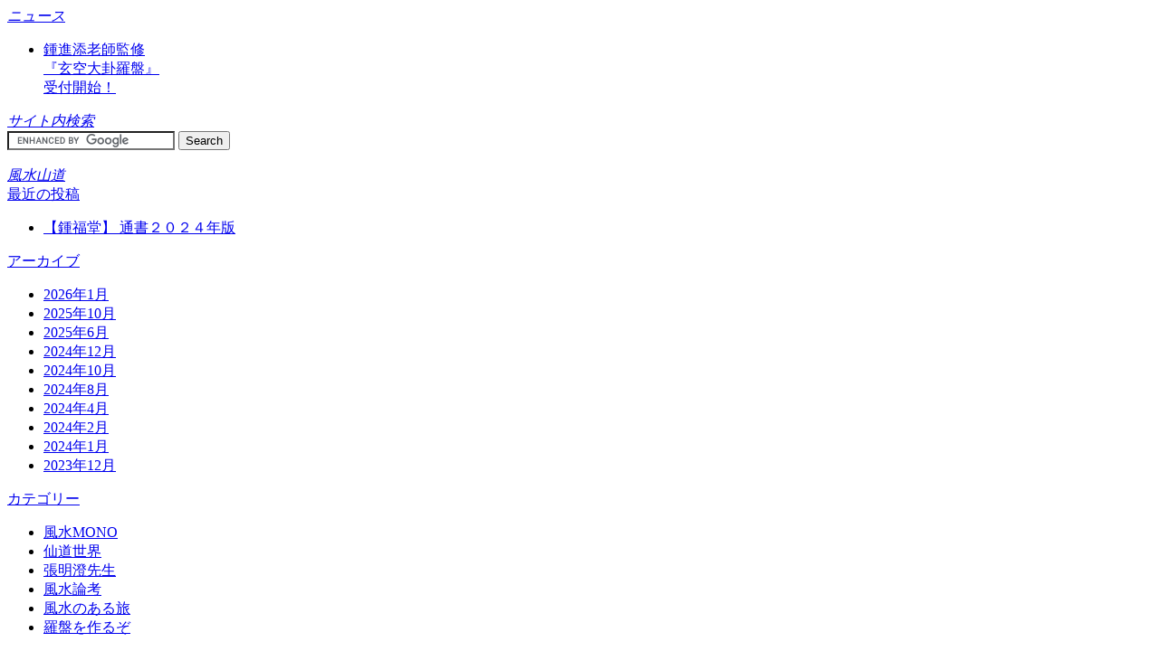

--- FILE ---
content_type: text/html; charset=utf-8
request_url: http://blog.yamamichi.org/2023/12/
body_size: 8295
content:
<!DOCTYPE html PUBLIC "-//W3C//DTD XHTML 1.0 Transitional//EN" "http://www.w3.org/TR/xhtml1/DTD/xhtml1-transitional.dtd">
<html xmlns="http://www.w3.org/1999/xhtml">
  <head>
    <meta http-equiv="Content-Type" content="text/html; charset=shift_jis" />
    <META name="description" content="山道帰一の風水世界。">
    <META name="keywords" content="風水山道,山道,山道帰一,帰一,歸一,風水,地理風水,玄空飛星,玄空大卦,玄空六法,東洋医学,四柱推命,断易,擇日,五術,風水検定,暦大全,風水大全,鍾進添">
    <title>風水山道</title>
      <link rel="shortcut icon" href="http://five-arts.lekumo.biz/kiitsu/favicon.ico">
      <link rel="alternate" type="application/atom+xml" title="Atom" href="http://blog.yamamichi.org/atom.xml" />
      <link rel="alternate" type="application/rss+xml" title="RSS" href="http://blog.yamamichi.org/rss.xml" />
      <link href="http://kiitsu.five-arts.com/css/common.css" rel="stylesheet" type="text/css" />
    </head>
      
      <body>
        <div id="container">
          <div id="left">
            
            <div id="left-header"></div>
            <div id="menu00"><a href="#"><em>ニュース</em></a></div>
              <ul class="submenu">
                <li><a href="http://lou-pan.five-arts.com/product/gt1.html" target="_blank">鍾進添老師監修<br />『玄空大卦羅盤』<br />受付開始！</a></li>
                  
                  </ul>
                  
                  <div id="menu-search"><a href="#"><em>サイト内検索</em></a></div>
                    <div class="blog-sub"><form action="http://blog.yamamichi.org/search.html" id="cse-search-box">
                      <div>
                        <input type="hidden" name="cx" value="015644395260510610456:idgucfzmbno" />
                        <input type="hidden" name="cof" value="FORID:11" />
                        <input type="hidden" name="ie" value="UTF-8" />
                        <input type="text" name="q" size="21" />
                        <input type="submit" name="sa" value="Search" />
                      </div>
                      </form>
                      <script type="text/javascript" src="http://www.google.com/coop/cse/brand?form=cse-search-box&lang=en"></script>
                      <br />
                    </div>
                    <div id="menu01"><a href="http://blog.yamamichi.org/"><em>風水山道</em></a></div>
                      
                                              <div class="blog-sub"><a href="http://blog.yamamichi.org/">最近の投稿</a></div>
                          <ul class="submenu">
                                                          <li><a href="http://blog.yamamichi.org/2023/12/2024-cdb5.html">【鍾福堂】 通書２０２４年版</a></li>
                            
                          </ul>
                          
                          
                                                      <div class="blog-sub"><a href="/archives.html">アーカイブ</a></div>
                              <ul class="submenu">
                                                                  <li><a href="http://blog.yamamichi.org/2026/01/">2026年1月</a></li>
                                                                  <li><a href="http://blog.yamamichi.org/2025/10/">2025年10月</a></li>
                                                                  <li><a href="http://blog.yamamichi.org/2025/06/">2025年6月</a></li>
                                                                  <li><a href="http://blog.yamamichi.org/2024/12/">2024年12月</a></li>
                                                                  <li><a href="http://blog.yamamichi.org/2024/10/">2024年10月</a></li>
                                                                  <li><a href="http://blog.yamamichi.org/2024/08/">2024年8月</a></li>
                                                                  <li><a href="http://blog.yamamichi.org/2024/04/">2024年4月</a></li>
                                                                  <li><a href="http://blog.yamamichi.org/2024/02/">2024年2月</a></li>
                                                                  <li><a href="http://blog.yamamichi.org/2024/01/">2024年1月</a></li>
                                                                  <li><a href="http://blog.yamamichi.org/2023/12/">2023年12月</a></li>
                                
                              </ul>
                              
                              
                              <div class="blog-sub"><a href="/archives.html">カテゴリー</a></div>
                                <ul class="submenu">
                                  <li><a href="http://blog.yamamichi.org/mono/index.html">風水MONO</a></li>
                                    <li><a href="http://blog.yamamichi.org/cat3703922/index.html">仙道世界</a></li>
                                      <li><a href="http://blog.yamamichi.org/cat3703926/index.html">張明澄先生</a></li>
                                        <li><a href="http://blog.yamamichi.org/cat3703928/index.html">風水論考</a></li>
                                          <li><a href="http://blog.yamamichi.org/cat3703930/index.html">風水のある旅</a></li>
                                            <li><a href="http://blog.yamamichi.org/cat3703932/index.html">羅盤を作るぞ</a></li>
                                              </ul>
                                              
                                              <div id="menu02"><a href="profile.html"><em>プロフィール</em></a></div>
                                                <div id="menu03"><a href="#"><em>風水帰一</em></a></div>
                                                  <ul class="submenu">
                                                    <li><a href="http://yamamichi.five-arts.com/dongli/feng_Shui_mono.html">地理風水法羅盤販売</a></li>
                                                      <li><a href="http://blog.yamamichi.org/kiitsu-fusui.html">風水とは何かⅠ</a></li>
                                                        <li><a href="http://blog.yamamichi.org/kiitsu-kodai.html">古代風水学とは何か</a></li>
                                                          <li><a href="http://blog.yamamichi.org/kiitsu-4pi.html">四柱推命とは何か</a></li>
                                                            <li><a href="http://blog.yamamichi.org/kiitsu-riku.html">六大課とは何か</a></li>
                                                              <li><a href="http://blog.yamamichi.org/kiitsu-igaku.html">現代・共産党中国医学の誤り</a></li>

                                                                  </ul>
                                                                  <div id="menu04"><a href="#"><em>風水西遊記</em></a></div>
                                                                    <ul class="submenu">
                                                                      <li><a href="#">日本</a></li>
                                                                        <ul class="minmenu">
                                                                          <li><a href="http://blog.yamamichi.org/cat2729072/index.html">群馬県</a></li>
                                                                            <li><a href="http://blog.yamamichi.org/cat2837146/index.html">神奈川県</a></li>
                                                                              <li><a href="http://blog.yamamichi.org/cat2854266/index.html">静岡県</a></li>
                                                                                <li><a href="http://blog.yamamichi.org/cat2881784/index.html">京都府</a></li>
                                                                                  <li><a href="http://blog.yamamichi.org/cat2914558/index.html">滋賀県</a></li>
                                                                                    <li><a href="http://blog.yamamichi.org/cat2914556/index.html">福井県</a></li>
                                                                                      <li><a href="http://blog.yamamichi.org/cat2914560/index.html">広島県</a></li>
                                                                                        <li><a href="http://blog.yamamichi.org/cat2914562/index.html">鹿児島県</a></li>
                                                                                          </ul>
                                                                                          <li><a href="#">台湾</a></li>
                                                                                            <ul class="minmenu">
                                                                                              <li><a href="http://blog.yamamichi.org/cat2729074/index.html">台北縣</a></li>
                                                                                                <li><a href="http://blog.yamamichi.org/cat2729078/index.html">台中縣</a></li>
                                                                                                  <li><a href="http://blog.yamamichi.org/cat2729080/index.html">嘉義縣</a></li>
                                                                                                    <li><a href="http://blog.yamamichi.org/cat2729082/index.html">南投縣</a></li>
                                                                                                      </ul>
                                                                                                      <li><a href="http://blog.yamamichi.org/cat2833922/index.html">香港</a></li>
                                                                                                        </ul>
                                                                                                        <div id="menu05"><a href="#"><em>リンク</em></a></div>
                                                                                                          <ul class="submenu"><li><a href="http://koubougo.weebly.com/" target="_blank">功房伍 Koubougo</a></li>
                                                                                                                                                                                                                           <li><a href="http://www.meichyo.org/" target="_blank">張明澄記念館</a></li>
                                                                                                                  <li><a href="http://lou-pan.five-arts.com/" target="_blank">羅盤博物館</a></li>
                                                                                                                    <li><a href="http://yamamichi.five-arts.com/index.html" target="_blank">鑑定山道</a></li>
                                                                                                                      <li><a href="http://yamamichi.five-arts.com/kouza.html" target="_blank">風水山道通信講座</a></li>
                                                                                                                        <li><a href="http://chatsu.jp/" target="_blank">茶通</a></li>
                                                                                                                          
                                                                                                                          </ul>
                                                                                                                          <div class="submenu"><center>---- リンクバナー ----<br />
                                                                                                                            <br />
                                                                                                                            <a href="http://yamamichi.five-arts.com/kouza.html" target="_blank"><img border="1" src="http://kiitsu.five-arts.com/img-blog/banar-kakuin01.gif" /></a><br />
                                                                                                                            
                                                                                                                            <br />                                                                                                          
                                                                                                                            <a href="http://chatsu.jp/" target="_blank"><img border="1" src="http://kiitsu.five-arts.com/img-blog/banar-chatsu_kyuin.gif" /></a><br/>
                                                                                                                            
                                                                                                                            <br/>
                                                                                                                            <a href="http://blog.yamamichi.org/" target="_blank"><img border="1" src="http://kiitsu.five-arts.com/img-blog/banar.gif" /></a><br />
                                                                                                                            <br />
                                                                                                                            <a href="http://yamamichi.five-arts.com/index.html" target="_blank"><img border="1" src="http://kiitsu.five-arts.com/img-blog/banar-kantei.gif" /></a><br />
                                                                                                                            <br />
                                                                                                                            <a href="http://yamamichi.five-arts.com/kouza.html" target="_blank"><img border="1" src="http://kiitsu.five-arts.com/img-blog/banar-tsushinkoza.gif" /></a><br/>
                                                                                                                            <br/>
                                                                                                                            <a href="http://meichyo.org/" target="_blank"><img border="1" src="http://kiitsu.five-arts.com/img-blog/banar-meichyokinenkan.gif" /></a><br/>
                                                                                                                            <br/>
                                                                                                                            <a href="http://lou-pan.five-arts.com/" target="_blank"><img border="1" src="http://kiitsu.five-arts.com/img-blog/banar-lo-pan museum.gif" /></a><br/>
                                                                                                                            <br/>
                                                                                                                            <a href="http://koubougo.weebly.com/" target="_blank"><img border="1" src="http://kiitsu.five-arts.com/img-blog/banar-koubougo.gif" /></a><br/>
                                                                                                                            
                                                                                                                            <br/>
                                                                                                                            <a href="http://yamamichi.five-arts.com/dongli/feng_Shui_mono.html" target="_blank"><img border="1" src="http://kiitsu.five-arts.com/img-blog/banar-mono.gif" /></a><br />
                                                                                                                            <br />
                                                                                                                            <a href="http://kiitsu.weebly.com/index.html" target="_blank"><img border="1" src="http://kiitsu.five-arts.com/img-blog/banar-aocha.gif" /></a><br/>
                                                                                                                            
                                                                                                                            
                                                                                                                            <br />
                                                                                                                            <a href="http://www.fengshui-convention.com/" target="_blank"><img border="1" src="http://kiitsu.five-arts.com/img-blog/banar-okayama02.jpg" /></a><br/>
                                                                                                                            <br />
                                                                                                                            <br />
                                                                                                                            </center></div>
                                                                                                                          <div id="menu06"><a href="http://photo.yamamichi.org/" target="_blank"><em>フォトアルバム</em></a></div>
                                                                                                                            <div class="photo-sub">フォトアルバムの最新フォト</div>
                                                                                                                              <div class="photo"><div class="module-galleries module">
	<h2 class="module-header">フォトアルバム</h2>
	<div class="module-content typelist-thumbnailed">
		<ul class="module-list">
						<li class="module-list-item">
				<div class="typelist-thumbnail"><a href="http://photo.yamamichi.org/"><img src="http://photo.yamamichi.org/./photo_7-thumb.gif" alt="Photo_7" /></a>
</div>
				<div class="typelist-description"><a href="http://photo.yamamichi.org/">山道帰一</a></div>
			</li>
			
		</ul>
	</div>
</div>
</div>
                                                                                                                              <div id="menu07"><a href="#"><em>タイプリスト</em></a></div>
                                                                                                                                <div class="blog-sub">頭を過ぎる音楽</div>
                                                                                                                                  <br />
                                                                                                                                  <ul class="typelist">
                                                                                                                                                                                                                                                                          <li>
                                                                                                                                        <center><a href="http://www.amazon.co.jp/exec/obidos/ASIN/B00UKPVEKA/sixapart-22" title="Mr.Children" target="_blank"><img alt="Mr.Children - Starting Over" src="http://ecx.images-amazon.com/images/I/612bBJwG-WL._SL75_.jpg" /></a></center><br />
                                                                                                                                        曲名：<a href="http://www.amazon.co.jp/exec/obidos/ASIN/B00UKPVEKA/sixapart-22" title="Mr.Children" target="_blank">Starting Over</a><br />
                                                                                                                                        アルバム：<a href="http://www.amazon.co.jp/exec/obidos/ASIN/B00UKPVEKA/sixapart-22" title="Mr.Children" target="_blank">REFLECTION｛Drip｝通常盤 </a> <br />
                                                                                                                                        アーティスト：<a href="http://www.amazon.co.jp/exec/obidos/ASIN/B00UKPVEKA/sixapart-22" title="Mr.Children" target="_blank">Mr.Children</a><br />
                                                                                                                                        肥大したモンスターの頭を　隠し持った散弾銃で仕留める　今度こそ躊躇などせずに　その引き金を引きたい<br />
                                                                                                                                        <br />
                                                                                                                                      </li>
                                                                                                                                                                                                                                                                          <li>
                                                                                                                                        <center><a href="http://www.amazon.co.jp/exec/obidos/ASIN/B00UKPQR02/sixapart-22" title="Mr.Children" target="_blank"><img alt="Mr.Children - 忘れ得ぬ人" src="http://ecx.images-amazon.com/images/I/612bBJwG-WL._SL75_.jpg" /></a></center><br />
                                                                                                                                        曲名：<a href="http://www.amazon.co.jp/exec/obidos/ASIN/B00UKPQR02/sixapart-22" title="Mr.Children" target="_blank">忘れ得ぬ人</a><br />
                                                                                                                                        アルバム：<a href="http://www.amazon.co.jp/exec/obidos/ASIN/B00UKPQR02/sixapart-22" title="Mr.Children" target="_blank">REFLECTION｛Drip｝初回盤 </a> <br />
                                                                                                                                        アーティスト：<a href="http://www.amazon.co.jp/exec/obidos/ASIN/B00UKPQR02/sixapart-22" title="Mr.Children" target="_blank">Mr.Children</a><br />
                                                                                                                                        何してたって頭のとごかで　忘れ得ぬ人がそっと微笑んでいて　憧れで　幸せで　僕を捕まえて立ち止まらせる<br />
                                                                                                                                        <br />
                                                                                                                                      </li>
                                                                                                                                                                                                                                                                          <li>
                                                                                                                                        <center><a href="http://www.amazon.co.jp/exec/obidos/ASIN/B00O4LZEY8/sixapart-22" title="Mr.Children" target="_blank"><img alt="Mr.Children - 放たれる" src="http://ecx.images-amazon.com/images/I/61syu9UDM9L._SL75_.jpg" /></a></center><br />
                                                                                                                                        曲名：<a href="http://www.amazon.co.jp/exec/obidos/ASIN/B00O4LZEY8/sixapart-22" title="Mr.Children" target="_blank">放たれる</a><br />
                                                                                                                                        アルバム：<a href="http://www.amazon.co.jp/exec/obidos/ASIN/B00O4LZEY8/sixapart-22" title="Mr.Children" target="_blank">足音 ~Be Strong </a> <br />
                                                                                                                                        アーティスト：<a href="http://www.amazon.co.jp/exec/obidos/ASIN/B00O4LZEY8/sixapart-22" title="Mr.Children" target="_blank">Mr.Children</a><br />
                                                                                                                                        カラタチの木の棘のように　あらゆるものに尖り自分を守った　でも今は恐れることは何もないと　つよがりじゃなく思える<br />
                                                                                                                                        <br />
                                                                                                                                      </li>
                                                                                                                                    
                                                                                                                                  </ul>
                                                                                                                                  
                                                                                                                                </div>
                                                                                                                                <div id="right">
                                                                                                                                  <div id="title"><a href="http://blog.yamamichi.org/"><em>風水山道</em></a></div>
                                                                                                                                    <div id="header-img-top"></div>
                                                                                                                                    
                                                                                                                                    
                                                                                                                                    
                                                                                                                                    
                                                                                                                                    
                                                                                                                                    
                                                                                                                                    
                                                                                                                                    
                                                                                                                                    <div id="header-btn">
                                                                                                                                      <div id="header-btn01"><a href="http://blog.yamamichi.org/"><em>風水山道</em></a></div>
                                                                                                                                        <div id="header-btn02"><a href="http://yamamichi.five-arts.com/index.html" target="_blank"><em>鑑定山道</em></a></div>
                                                                                                                                          <div id="header-btn03"><a href="http://yamamichi.five-arts.com/dongli/feng_Shui_mono.html"target="_blank"><em>風水MONO</em></a></div>
                                                                                                                                            <div id="header-btn04"><a href="http://yamamichi.five-arts.com/kouza.html"><em>通信講座</em></a></div>
                                                                                                                                              <div class="clear"></div>
                                                                                                                                              </div>
                                                                                                                                              <div class="indivi-head">
                                                                                                                                                        <a href="http://blog.yamamichi.org/2023/10/">&laquo; 2023年10月</a> |        <a href="http://blog.yamamichi.org/">メイン</a>            | <a href="http://blog.yamamichi.org/2024/01/">2024年1月 &raquo;</a>    
                                                                                                                                                </div>
                                                                                                                                                  <div class="date-title">2023年12月</div>
                                                                                                                                                                                                                                                                                                      
                                                                                                                                                    <div id="entry">
                                                                                                                                                      <div class="entry_date">2023/12/28 4:07:23</div>
                                                                                                                                                      <div id="entry_title" class="entry_title"><a href="http://blog.yamamichi.org/2023/12/2024-cdb5.html">【鍾福堂】 通書２０２４年版</a></div>
                                                                                                                                                      <div class="entry">
                                                                                                                                                        <p><a href="https://x.gd/wqXJc" title="【鍾福堂】 通書 2024年版" target="_blank" rel="noopener"></a></p>
<p><a href="http://five-arts.lekumo.biz/.shared/image.html?/photos/uncategorized/2023/12/28/71wlpdzftol_sl1409__2.jpg" onclick="window.open( this.href, '_blank', 'width=852,height=1200,scrollbars=no,resizable=no,toolbar=no,directories=no,location=no,menubar=no,status=no,left=0,top=0' ); return false"><img class="asset  asset-image at-xid-photo-59312749" style="width: 120px; float: left; margin: 0px 5px 5px 0px;" title="71wlpdzftol_sl1409__2" src="http://blog.yamamichi.org/images/2023/12/28/71wlpdzftol_sl1409__2.jpg" alt="71wlpdzftol_sl1409__2" /></a></p>
<p><span style="font-size: x-large; color: #0000ff;"><strong><a href="https://x.gd/wqXJc" title="【鍾福堂】 通書 2024年版" target="_blank" rel="noopener"><br /> 【鍾福堂】 通書 2024年版</a></strong></span></p>
<p>　発売のご案内です。</p>
<p>　【鍾福堂】 通書 2024年版が、<span style="font-size: large;"><strong><span style="color: #ff0000;">11月23日に発刊</span></strong></span>されました！</p>
<p>　今年もさらに進化してパワーアップしたポイントがいくつもあります。　</p>
<p></p>
<p>　特に【鍾福堂】 通書は、「擇日」（日選び）の目的とする用途を「方位」と「時間」の二つの概念に整理し、見やすく使いやすく編纂してあるところに特徴があります。これは対本で発行されている通所にもない新たな特徴であり、緻密な精査と分類によって作成されています。</p>
<p>　また、日々の研究から得られた成果を毎年の通書に込め、年々パワーアップしていけるように精進しております。2024年度版のどこがパワーアップしたのかを毎年購入している通の皆さんに発見してご愛顧いただければ幸いです。</p>
<p>　2024年度版は、いくつかの「神煞」（シンボル）の研究成果を盛り込んでおり、複雑な日々の事象を更に精密に見ていくことができるように工夫を加えています。また天文現象を詳細に日々の暦に追記することも継続しています。</p>
<p>　</p>
<p><strong>はじめに</strong></p>
<p>　「日を択（えら）ぶ」ことを「択日」といいます。「択」は「擇」の略字です。「択日」という表記では、この「日を選ぶ」ことの重みが伝わってこないので私は好んで、「擇日」と表記しています。「擇」の本来の意味は、「よいものを選び取ること」です（大漢和辞典）。</p>
<p>　<span style="color: #ff0000;"><strong>日を選ぶのに際して、「よいもの」とは何でしょうか？</strong></span></p>
<p>　多くの人は、「吉日（きちじつ）」を挙げることでしょう。</p>
<p>　<span style="color: #ff0000;"><strong>それでは、この「吉日」とは何でしょうか？</strong></span></p>
<p>　一般的には、「めでたい日。運のいい日。縁起のよい日。物事をするのに、日取りのよい日。」などとされていますがふとここで疑問に思うことがあります。</p>
<p><span style="color: #ff0000;">　<strong>運のいい日とか、縁起のよい日とか、そもそも何なのか？</strong></span></p>
<p><span style="color: #ff0000;">　<strong>そもそも、どうやって決まるのか？</strong></span></p>
<p>　というのも、多くの人がこのような質問に答えられなくても、慶事（結婚や出産などの喜びごと）の手紙や文章の中で、この「吉日」という言葉を日常で使っているからです。しかし、縁起が良い日、またそのような日がどのように定められているのかを多くの人が知りません。<br />ここで文化が大きく関係してきます。日本文化の中で、縁起のよい日、つまり「吉日」として慶事の手紙にしたためたりされるのは、「大安」「一粒万倍日」などが有力です。<a href="https://gendai.ismedia.jp/articles/-/71089" title="日本文化の“原点”は「中国語のリミックス」である" target="_blank" rel="noopener"><strong>これは日本でのみ適用される「吉日」です。</strong></a></p>
<p>　しかし、私たちは縁起の良い日なるものを考えるのに、果たしてその日は本当に吉日なのだろうかと、もっと縁起について、ついつい気にしてしまうのが人の心理であり、探求心ではないでしょうか。</p>
<p>　縁起が良い日がどのように決定されるかを具体的に答えるのが「日を択ぶ」ことである擇たくじつ日学です。そして、擇日学によって割り出される日々の縁起を誰もが手軽に読める便利帳にしたのが「通書」なのです。</p>
<p>　本書では、中国で研究され毎年刊行されてきた一年365日の「日選び」の縁起について説明する「通書（つうしょ）」の世界を皆さんに伝えたいと思います。これは日本初となる日本語版「通書」となります。</p>
<p>　</p>
<p><strong>本書「鍾福堂通書（しょうふくどうつうしょ）」について</strong></p>
<p></p>
<p><a href="http://five-arts.lekumo.biz/.shared/image.html?/photos/uncategorized/2020/03/25/roushi13.jpg" onclick="window.open( this.href, '_blank', 'width=200,height=287,scrollbars=no,resizable=no,toolbar=no,directories=no,location=no,menubar=no,status=no,left=0,top=0' ); return false"><img class="asset  asset-image at-xid-photo-57126036" title="Roushi13" src="http://blog.yamamichi.org/images/2020/03/25/roushi13.jpg" alt="Roushi13" /></a></p>
<p>　鐵筆子の嫡男として、<a href="http://yamamichi.five-arts.com/dongli/Jinteng/index.html" title="鍾進添老師" target="_blank" rel="noopener"><strong>鍾進添老師</strong></a>は父上の鐵筆子と共に1968～2002年まで毎年発行していた『鐵筆子民暦』（五福堂）は、台湾では非常に有名で人気がある通書でした。この『鐵筆子民暦』のような素晴らしい擇日文化が継承されずに途絶えていってしまうのは非常に残念なことに思い、弟子であるわたくしが、このような「日選び」の文化を日本に文化伝播したいと考え、この度、日本で通書を発行することになりました。また、鍾進添老師には日本で通書を発行するに際して、通書の習わしである、その通書の正統な系譜である、誰から学び伝授されたかをあらわすものとして、書名を命名してほしいとお願いしたところ、鍾進添老師のお名前の一字を使わせていただく許可を拝受し、「鍾福堂通書」と命名していただきました。</p>
<p></p>
<p>　五福堂から鍾福堂へ、鍾進添老師から山道帰一へと伝えられた擇日文化をより多くの人たちが有意義な「日選び」をする文化として享受し、「時間」の縁起を推し量ることができるようにという意図が成功していることを願ってやみません。<br />　日本で発行する唯一にして初の通書である本書の作成に携わってくれた弟子であり、鍾福堂のメンバーである河野宗智、大槻直子、武藤茅末、高橋多恵子、織路由麻、内山美樹、編集の初鹿野剛氏に感謝申し上げます。</p>
<p>　</p>
<p>　</p>
<p><span style="font-size: x-large;"><strong><a href="https://www.taigensha.com/images/tsusho_2024_syusei.pdf" title="正誤表のページ" target="_blank" rel="noopener">『【鍾福堂】通書 2024年版』の【正誤表のページ】</a></strong></span></p>
<div>
<blockquote>
<div dir="ltr">
<blockquote>
<div dir="ltr">
<div dir="ltr">
<div>
<div>&nbsp;</div>
</div>
</div>
</div>
</blockquote>
</div>
</blockquote>
</div>
<p><a href="http://five-arts.lekumo.biz/.shared/image.html?/photos/uncategorized/2023/12/28/718il0hgwl_sl1500_.jpg" onclick="window.open( this.href, '_blank', 'width=767,height=1200,scrollbars=no,resizable=no,toolbar=no,directories=no,location=no,menubar=no,status=no,left=0,top=0' ); return false"><img class="asset  asset-image at-xid-photo-59312748" style="width: 120px; float: left; margin: 0px 5px 5px 0px;" title="718il0hgwl_sl1500_" src="http://blog.yamamichi.org/images/2023/12/28/718il0hgwl_sl1500_.jpg" alt="718il0hgwl_sl1500_" /></a></p>
<p><br /> 　鍾福堂のメンバー武藤茅末（千鶴子）が、風水の本</p>
<p>　<span style="font-size: x-large;"><a href="https://x.gd/nzeih" title="『風水の幸せ新天地計画』" target="_blank" rel="noopener"><strong>『風水の幸せ新天地計画』</strong></a></span></p>
<p>　を発刊しました。</p>
<p>　「風水とは何か？」というテーマで、私と生徒の対話もたくさん出てきます。</p>
<p>　近年、風水山道メンバーたち一同で力を入れている風水活動の一端もあらわれています。</p>
<p>　ぜひ、風水の入門書として、ご一読いただければ幸いです。</p>
<p>　</p>
<p>　<span style="font-size: x-large;"><a href="http://yamamichi.five-arts.com/kouza.html" title="2024年度風水山道講座" target="_blank" rel="noopener"><span style="color: #0000ff;"><strong>2024年度の風水山道講座情報も更新しました！</strong></span></a></span></p>
<div>&nbsp;</div>
                                                                                                                                                      </div>
                                                                                                                                                      
                                                                                                                                                          </div>
                                                                                                                                                          <div id="entry_footer" class="entry_footer">
                                                                                                                                                            <a href="http://blog.yamamichi.org/2023/12/2024-cdb5.html">個別ページ</a>　｜　<a href="http://blog.yamamichi.org/2023/12/2024-cdb5.html#comments">コメント( 6 )</a>　｜　<a href="http://blog.yamamichi.org/2023/12/2024-cdb5.html#trackback">トラックバック( 0 )</a>
                                                                                                                                                            </div>
                                                                                                                                                            
                                                                                                                                                              
                                                                                                                                                            </div>
                                                                                                                                                              <div class="clear"></div>
                                                                                                                                                            </div>
                                                                                                                                                              <div id="footer"></div>
                                                                                                                                                              
                                                                                                                                                              <!--shinobi1-->
                                                                                                                                                              <div style="width:120px;height:40px;">&nbsp;</div><script type="text/javascript" src="http://x5.tuzigiri.com/ufo/070960400"></script>
                                                                                                                                                              <noscript><a href="http://x5.tuzigiri.com/bin/gg?070960400" target="_blank">
                                                                                                                                                                <img src="http://x5.tuzigiri.com/bin/ll?070960400" border="0"></a><br>
                                                                                                                                                                <span style="font-size:9px">[PR] <a href="http://www.shinobi.jp/analyze/">analytics</a></span></noscript>
                                                                                                                                                                  <!--shinobi2-->
                                                                                                                                                                  
                                                                                                                                                                  <!-- NINJA ANALYZE -->
                                                                                                                                                                  <script type="text/javascript" src="http://code.analysis.shinobi.jp/ninja_ar/Script?id=00123208&hash=a1dbed90"></script>
                                                                                                                                                                  <script type="text/javascript">
                                                                                                                                                                    //<![CDATA[
                                                                                                                                                                    var analyze00123208 = ninja_analyze('00123208', 36, 'a1dbed90');
                                                                                                                                                                    analyze00123208.Process();
                                                                                                                                                                    //]]>;
                                                                                                                                                                  </script>
                                                                                                                                                                  <!-- /NINJA ANALYZE -->
                                                                                                                                                                  
                                                                                                                                                                  <script type="text/javascript">
                                                                                                                                                                    var gaJsHost = (("https:" == document.location.protocol) ? "https://ssl." : "http://www.");
                                                                                                                                                                    document.write(unescape("%3Cscript src='" + gaJsHost + "google-analytics.com/ga.js' type='text/javascript'%3E%3C/script%3E"));
                                                                                                                                                                  </script>
                                                                                                                                                                  <script type="text/javascript">
                                                                                                                                                                    var pageTracker = _gat._getTracker("UA-4526808-1");
                                                                                                                                                                    pageTracker._initData();
                                                                                                                                                                    pageTracker._trackPageview();
                                                                                                                                                                  </script>
                                                                                                                                                                <script type="text/javascript" id="stats-script">
  var done_stats_script = done_stats_script || 0;
  (function() {
    if (done_stats_script) return;
    var extra_happy = Math.floor(1000000000 * Math.random());
    document.write('<img src="http://bb.lekumo.jp/t/stats?blog_id=120420&amp;user_id=327284&amp;page=' + escape(location.href) + '&amp;referrer=' + escape(document.referrer) + '&amp;i=' + extra_happy + '" width="1" height="1" alt="" style="position: absolute; top: 0; left: 0;" />');
  })();

  done_stats_script++;
</script>

<script>
  var _lbbSwitchViewInfo = {
    baseURL: 'http://blog.yamamichi.org/',
    title: 'スマートフォン表示に切り替え'
  };
</script>
<script type="text/javascript" src="/.shared/themes/common/switch-view.js"></script>

</body>
                                                                                                                                                                </html>
                                                                                                                                                                  